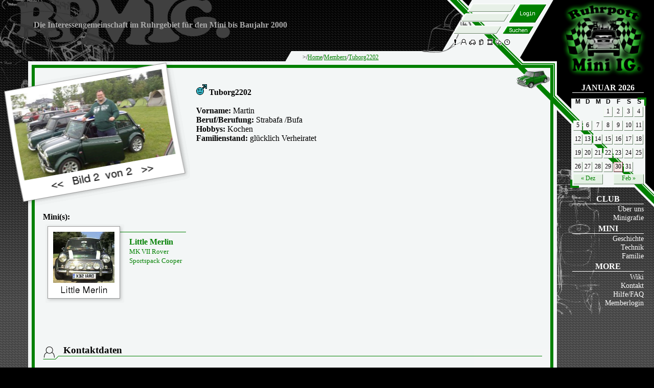

--- FILE ---
content_type: text/html
request_url: https://rpmig.de/baseportal/members?getId=66&
body_size: 3402
content:
<!DOCTYPE html PUBLIC "-//W3C//DTD XHTML 1.0 Strict//EN" "http://www.w3.org/TR/xhtml1/DTD/xhtml1-strict.dtd">


<html xmlns="http://www.w3.org/1999/xhtml" xml:lang="en" lang="en">
<head>
<title>Tuborg2202 aus Dortmund - Ruhrpott Mini IG (Miniclub in NRW)</title>
<meta http-equiv="content-type" content="text/html; charset=ISO-8859-1" />
<meta name="author" content="Dennis Schwiderski" />
<meta name="description" content="Die Internetseite der Rurpott-Mini-IG, Interessengemeinschaft rund um den Mini (das Auto) bis Baujahr 2000" />
<meta name="keywords" content="ruhrpott, mini, ig, Club, ruhrgebiet, NRW, Dortmund, L&uuml;nen, Hagen, Cooper, austin, morris, rover, innocenti, mini van, mini fan, issigonis, pickup, van, minis, moke, englisch, englische, autos, auto, classic" />

<meta name="robots" content="" />
<meta http-equiv="expires" content="120" />
<meta http-equiv="content-language" content="de" />
<meta name="MSSmartTagsPreventParsing" content="true" />

<meta http-equiv="Content-Script-Type" content="text/javascript" />
<meta http-equiv="Content-Style-Type" content="text/css" />


<meta property="og:title" content="Ruhrpott Mini IG" />
<meta property="og:type" content="non_profit" />
<meta property="og:url" content="http://rpmig.de" />
<meta property="og:image" content="https://www.rpmig.de/grafik/logo/rpmig_logo_192.png" />
<meta property="og:site_name" content="Ruhrpott Mini IG" />
<meta property="fb:admins" content="100005039224085" />

<link rel="alternate" type="application/rss+xml" title="Ruhrpott Mini IG RSS-Feed" href="http://www.ruhrpott-mini-ig.de/baseportal/" />


<link rel="stylesheet" href="/baseportal/aclude/css" type="text/css" />
<link rel="stylesheet" href="/baseportal/aclude/css_print" type="text/css" media="print, embossed" />

<link rel="icon" href="https://www.rpmig.de/grafik/logo/rpmig_logo_192.png" sizes="192x192" />
<link rel="apple-touch-icon-precomposed" href="https://www.rpmig.de/grafik/logo/rpmig_logo_192.png" />
<meta name="msapplication-TileImage" content="https://www.rpmig.de/grafik/logo/rpmig_logo_270.png" />

<script type="text/javascript">
<!--
images = new Array("forum","comment","kreuz","links","linksx","member","mini","minigrafie","minus","news","oben","rechts","rechtsx","termine","unten","wiki","auge","stift","lupe","kommpott");

high = new Array();
norm = new Array();
for (var i = 0; i < images.length; ++i) {
high[i] = new Image();
high[i].src = "/grafik/nbuttons/"+images[i]+"_aktiv.png";
norm[i] = new Image();
norm[i].src = "/grafik/nbuttons/"+images[i]+".png";

}

function bon (Bild,ii) {
  Bild.src = high[ii].src;
}

function boff (Bild,ii) {
  Bild.src = norm[ii].src;
}
-->
</script>


</head>
<body>
<div id="wrapper">
<div id="Info">

<a href="/"><img src="/grafik/logo/navilogo.png" width="181" height="151" alt="Ruhrpott Mini IG" title="Auf uns hat die Welt gewartet" /></a>



<span class="title"><a href="/baseportal/kalender&amp;j=2026&amp;m=1" id="caption">Januar 2026</a></span><table cellpadding="0" cellspacing="1" id="calendar" >
<thead>
<tr>
<th scope="col" title="Montag">M</th><th scope="col" title="Dienstag">D</th><th scope="col" title="Mittwoch">M</th><th scope="col" title="Donnerstag">D</th><th scope="col" title="Freitag">F</th><th scope="col" title="Samstag">S</th><th scope="col" title="Sonntag">S</th></tr>
</thead>
<tfoot><tr>
<td colspan="3" id="prev"><a href="/baseportal/members?m=12&amp;j=2025&amp;" title="Zeige Dezember 2025">&laquo; Dez</a> </td>
<td class="pad">&nbsp;</td>
<td colspan="3" id="next" ><a href="/baseportal/members?m=2&amp;j=2026&amp;" title="Zeige Februar 2026">Feb &raquo;</a> </td>
</tr>
</tfoot>
<tbody><tr>
<td class="inactiv"></td><td class="inactiv"></td><td class="inactiv"></td><td class="activ"><span>1</span></td><td class="activ"><span>2</span></td><td class="activ"><span>3</span></td><td class="activ"><span>4</span></td></tr><tr><td class="activ"><span>5</span></td><td class="activ"><span>6</span></td><td class="activ"><span>7</span></td><td class="activ"><span>8</span></td><td class="activ"><span>9</span></td><td class="activ"><span>10</span></td><td class="activ"><span>11</span></td></tr><tr><td class="activ"><span>12</span></td><td class="activ"><span>13</span></td><td class="activ"><span>14</span></td><td class="activ"><span>15</span></td><td class="activ"><span>16</span></td><td class="activ"><span>17</span></td><td class="activ"><span>18</span></td></tr><tr><td class="activ"><span>19</span></td><td class="activ"><span>20</span></td><td class="activ"><span>21</span></td><td class="activ"><span>22</span></td><td class="activ"><span>23</span></td><td class="activ"><span>24</span></td><td class="activ"><span>25</span></td></tr><tr><td class="activ"><span>26</span></td><td class="activ"><span>27</span></td><td class="activ"><span>28</span></td><td class="activ"><span>29</span></td><td class="today"><span>30</span></td><td class="activ"><span>31</span></td><td class="inactiv"></td></tr></tbody></table>



<ul id="navi">
 <li><span class="title">Club</span>
  <ul>
    <li><a href="/baseportal/ueberuns" title="die IG stellt sich vor">&Uuml;ber uns</a></li>
    <li><a href="/baseportal/album/minigrafie" title="unser Photoalbum">Minigrafie</a></li>
   </ul>
 </li>
 <li><span class="title">Mini</span>
   <ul>
    <li><a href="/baseportal/wiki?kennung=851" title="Ein Stück Automobilgeschichte">Geschichte</a></li>
    <li><a href="/baseportal/wiki?kennung=855" title="Die Technigonis &#8211; mini &amp; more">Technik</a></li>
    <li><a href="/baseportal/wiki?kennung=857" title="How mini roads">Familie</a></li>
   </ul>
 </li>
 <li><span class="title">More</span>
   <ul>
    <li><a href="/baseportal/wiki" title="Texte aller Art">Wiki</a></li>
    <li><a href="/baseportal/misc" title="Kontaktinformationen">Kontakt</a></li>
    <li><a href="/baseportal/wiki?kennung=1722" title="Hilfe zur Webseite">Hilfe/FAQ</a></li>
    <li><a href="/baseportal//members?login=1" title="Anmeldeformular aufrufen">Memberlogin</a></li>
   </ul>
 </li></ul>


</div>

<div id="rpmig">
<div id="Title">
<div id="Band">
<form id="loginform" action="/cgi-bin/baseportal.pl?htx=/members&amp;getId=66&amp;login=1" method="post" enctype="multipart/form-data">
<div>
 <input type="hidden" name="session=" value="BTn8Jib9" />
 <input type="hidden" name="newid=" value="1" />
 <input type="hidden" name="kekse=" value="1" />

<button type="submit">
</button>
<input id="username" type="text" name="Nickrein=" value="" maxlength="15" />
<input id="passwort" type="password" name="Passrein=" value="" maxlength="15" />
</div>
</form>



<form id="searchform" method="get" action="/baseportal/search?">
<div>
<button type="submit">
</button>
<input id="search" type="text" name="q=" value="" maxlength="15" />
</div>
</form>

<div id="subbuttons">
<a href="/baseportal/pnews?" class="but" ><img src="/grafik/nbuttons/news.png" width="13" height="13" alt="" title="" onmouseover="bon(this,9)" onmouseout="boff(this,9)" /></a><a href="/baseportal/members?" class="but" ><img src="/grafik/nbuttons/member.png" width="13" height="13" alt="" title="" onmouseover="bon(this,5)" onmouseout="boff(this,5)" /></a><a href="/baseportal/autos?" class="but" ><img src="/grafik/nbuttons/mini.png" width="13" height="13" alt="" title="" onmouseover="bon(this,6)" onmouseout="boff(this,6)" /></a><a href="/baseportal/wiki?" class="but" ><img src="/grafik/nbuttons/wiki.png" width="13" height="13" alt="" title="" onmouseover="bon(this,15)" onmouseout="boff(this,15)" /></a><a href="/baseportal/album/minigrafie?" class="but" ><img src="/grafik/nbuttons/minigrafie.png" width="13" height="13" alt="" title="" onmouseover="bon(this,7)" onmouseout="boff(this,7)" /></a><a href="/baseportal/forum?" class="but" ><img src="/grafik/nbuttons/forum.png" width="13" height="13" alt="" title="" onmouseover="bon(this,0)" onmouseout="boff(this,0)" /></a><a href="/baseportal/kalender?" class="but" ><img src="/grafik/nbuttons/termine.png" width="13" height="13" alt="" title="" onmouseover="bon(this,13)" onmouseout="boff(this,13)" /></a></div>
</div>

<h1>Die Interessengemeinschaft im Ruhrgebiet für den Mini bis Baujahr 2000</h1>
<div id="Path">&gt;/<a href="/">Home</a>/<a href="/baseportal/members">Members</a>/<a href="/baseportal/members?getId=66">Tuborg2202</a></div>

</div>

<div id="Inhalt">


<!-- Und jetzt kommt ein Karton :) -->






<div class="Item" ><img class="pola" id="pola" style="border:none;" src="/files/pola/album_321/pic_7658_smart.png" title="" alt="Bild" usemap="#pola_map" />
<map id="pola_map" name="pola_map">
<area shape="rect" style="cursor:url(/grafik/cursor/left.gif), w-resize;" coords="50,200,220,500" href="/baseportal/members?getId=66&amp;pola=7657" alt="Letztes Bild" title="Letztes Bild"/>
<area shape="rect" style="cursor:url(/grafik/cursor/right.gif), e-resize;" coords="250,200,400,500" 
href="/baseportal/members?getId=66&amp;pola=7657" alt="Nächstes Bild" title="Nächstes Bild"/>
</map>
<p class="memberdaten"><strong><img src="https://www.rpmig.de/grafik/forumsmile/male.gif" title="Member" alt="M"/> Tuborg2202</strong><br /><br /><strong>Vorname:</strong> Martin <br /> <strong>Beruf/Berufung:</strong> Strabafa /Bufa <br /> <strong>Hobbys:</strong> Kochen <br /><strong>Familienstand:</strong> glücklich Verheiratet<br /><br /></p><p class="clear"></p><strong>Mini(s):</strong><br /><a href="/baseportal/autos?getId=64&amp;" class="memberbutton"><img src="/files/member/album_310/pic_7661_smart.png" alt="" title="" /><strong>Little Merlin</strong><small>MK VII Rover Sportspack Cooper</small></a><p class="clear"></p><!-- Inhalt -->
<p class="clear"></p><div class="itemtitle" >
<img src="/grafik/header/member.png" width="30" height="26" alt="X" /><h2> Kontaktdaten</h2>
</div>

<!--sicherer Inhalt-->
<p>
<a name="mail">&nbsp;</a><br />Für weitere Kontaktdaten melde dich bitte an, oder benutze das <a href="/baseportal//members?mail=1&amp;getId=66&amp;#mail">Kontaktformular.</a>
</p>
<p class="clearwhatever"></p></div><a href="/baseportal/members?" class="buttons" ><img src="/grafik/nbuttons/minus.png" width="13" height="13" alt="" title="" onmouseover="bon(this,8)" onmouseout="boff(this,8)" /></a><a href="/baseportal/wiki?kennung=6257&amp;" class="buttons" ><img src="/grafik/nbuttons/wiki.png" width="13" height="13" alt="Dieser Text in der Wiki" title="Dieser Text in der Wiki" onmouseover="bon(this,15)" onmouseout="boff(this,15)" /></a><a href="/baseportal/album/minigrafie?getId=321&amp;" class="buttons" ><img src="/grafik/nbuttons/minigrafie.png" width="13" height="13" alt="Diese Bilder in der Minigrafie" title="Diese Bilder in der Minigrafie" onmouseover="bon(this,7)" onmouseout="boff(this,7)" /></a>


</div>   <!--inhalt close-->
<div id="Fusszeile">
<div id="f1"><img src="/grafik/nbuttons/copyright.png" alt="C" />http:/ruhrpott-mini-ig.de </div>
<a id="l1" href="/baseportal/banner">Logos</a>
<a id="l2" href="/baseportal/statistik">Statistik</a>
<a id="l3" href="/baseportal/misc">Impressum</a>
<div id="f2"><img src="/grafik/nbuttons/termine.png" alt="T" />Fr 30.01.26 19:45</div>
<div id="f3"><img src="/grafik/nbuttons/mail.png" alt="M" /><a href="mailto:info@ruhrpott-mini-ig.de">info@rpmig.de</a></div>

</div>

</div> <!--rpmig close-->
</div> <!--wrappper close-->
</body>
</html>






--- FILE ---
content_type: text/css
request_url: https://rpmig.de/baseportal/aclude/css
body_size: 2810
content:



body { 
	color : white;
	font-size : 1em;
	font-family : 'Times New Roman', Times, serif;
	margin : 0;
	padding : 0;
	min-width : 770px;
	background-image : url(/grafik/backs/bgaunten.png);
	background-color : black;
} 
input, select, textarea { 
	border : 1px solid green;
	background-color : #e7f0e7;
} 
input.button { 
	background-color : #e7f0e7;
	border : 1px outset #c0f0c0;
} 
input.button:hover { 
	background-color : #c7e0c7;
	border : 1px inset #c0f0c0;
} 
div#wrapper { 
	margin : 0;
	padding : 0;
	background-image : url(/grafik/backs/bgaoben.png);
	background-repeat : repeat-x;
} 
a { 
	color : green;
} 

a:hover { 
	color : blue;
} 
a img { 
	border : none;
} 
hr { 
	height : 0;
	border : 0.2px solid green;
} 

span.note{color:red;}

div#rpmig { 
	margin : 0 190px 0 0;
	background-repeat : no-repeat;
	background-image : url(/grafik/backs/rpmig.png);
	background-position : top left;
} 
div#Title { 
	position : relative;
	height : 120px;
	margin : 0 0 0 5%;
	padding : 0;
	background-repeat : no-repeat;
	background-image : url(/grafik/backs/bg2o.png);
	background-position : top right;
} 
div#Title h1 { 
	font-size : 1em;
	margin : 0;
	margin-right : 200px;
	padding : 0.7em;
	padding-top : 2.5em;
	color : #aaaaaa;
} 
div#Path { 
	position : absolute;
	top : 105px;
	right : 0;
	width : 498px;
	overflow : hidden;
	color : black;
	font-size : 9pt;
} 
div#Band { 
	position : absolute;
	top : 0;
	right : 0;
	height : 90px;
	width : 200px;
	padding-top : 5px;
	margin-right : 20px;
} 
div#Band form#loginform { 
	margin : 0 0 0 0;
	text-align : right;
	margin-right : 0;
} 
div#Band form#searchform { 
	border : none;
	text-align : right;
	margin-bottom : 0;
	margin-top : 5px;
	margin-right : 26px;
} 
div#Band input { 
	border : none;
	height : 15px;
	width : 95px;
	margin : 2px 0 0 0;
	text-align : center;
	background-image : url(/grafik/backs/field_ohne.png);
	background-position : right top;
	background-color : transparent;
	background-repeat : no-repeat;
	font-size : 8pt;
} 
div#Band button { 
	background-color : transparent;
	border : none;
	float : right;
} 
div#Band form#loginform button { 
	background-image : url(/grafik/backs/buttonlogin.png);
	background-position : right 0%;
	margin-top : 2px;
	height : 39px;
	width : 73px;
	color : white;
	font-size : 8pt;
} 
div#Band form#loginform button:hover { 
background-image : url(/grafik/backs/buttonlogin_aktiv.png);
} 
div#Band form#searchform button { 
	background-image : url(/grafik/backs/button_ohne.png);
	background-position : right 0%;
	margin-top : 2px;
	padding-left : 1px;
	margin-left : 2px;
	height : 17px;
	width : 60px;
	color : white;
	font-size : 8pt;
} 
div#Band form#searchform button:hover { 
	background-image : url(/grafik/backs/button_ohne_aktiv.png);
} 
div#Band input#username { 
	margin-right : -13px;
} 
div#Band div#subbuttons { 
	padding-top : 8px;
	padding-left : 10px;
} 
div#Band img { 
	padding-left : 4px;
} 


div#Band div#loginfeld{ 
	background-image : url(/grafik/backs/loginfeld.png);
width:172px;
height:39px;
color:black;
font-size:0.8em;
padding-top:3px;
margin-left:32px;
text-align:center;
} 

div#Info { 
	font-size : 0.9em;
	float : right;
	width : 190px;
	margin : 0;
	padding : 0;
	background-repeat : no-repeat;
	background-image : url(/grafik/backs/bg2r.png);
	background-position : right top;
} 
div#Info a { 
	color : white;
	text-decoration : none;
} 
div#Info a:hover { 
	color : blue;
} 
div#Info ul#navi { 
	margin-left : 30px;
	padding-right : 20px;
} 
div#Info ul { 
	padding-left : 0;
	margin-left : 0;
	padding-top : 0.1em;
	list-style-type : none;
	text-align : right;
}
 
div#Info li { 
	color : white;
} 
div#Info ul#navi a { 
	display : block;
	width : 140px;
} 
div#Info ul#navi span.title { 
	display : block;
	width : 140px;
	border-bottom : 1px solid white;
	text-align : center;
	font-weight : bold;
	font-size : 1.1em;
	text-transform : uppercase;
	padding-top : 0.2em;
} 
div#Info p { 
	font-size : 1em;
	margin : 0.5em;
} 
div#Inhalt { 
	color : black;
	background-color : #F3F6F6;
	margin : 0 0 0 5%; 
	padding : 7px;
	padding-bottom : 3px;
	min-height : 530px;
	background-image : url(/grafik/backs/bg2i.png);
	background-repeat : no-repeat;
	background-position : right top;
} 
div.Item { 
	margin-bottom : 4px;
	padding : 1em;
	border : 6px solid green;
	background-image : url(/grafik/backs/headerback.png);
	background-repeat : no-repeat;
	background-position : right bottom;
} 
div.Item p { 
} 
div.itemtitle { 
	margin : 0 0 1em 0;
	position : relative;

} 
div.itemtitle img { 
	/*top:3px;*/ /*der IE 6 mag bottom nicht*/
	bottom : -6px;
	height : 26px;
	position : absolute;
} 
div.itemtitle h2 { 
	border-bottom : 1px solid green;
	font-size : 1.2em;
	margin : 0;
	padding : 0 10px 0 40px;
} 
div.itemtitle h2 span.subtitle { 
	position : absolute;
	bottom : -13px;
	right : 10px;
	font-size : 0.5em;
} 
div.Item h3 { 
	font-size : 1em;
	margin-bottom : 0.2em;
} 

div.Item ul{
list-style-image:url(/grafik/bullets/b1.png);
}
div.Item ul ul{
list-style-image:url(/grafik/bullets/b2.png);
}
div.Item ul ul ul{
list-style-image:url(/grafik/bullets/b3.png);
}


div.Item_error { 
	margin-bottom: 2px;
	border : 6px solid red;
	border-left : 70px solid red;
} 
div.Item_msg { 
	margin-bottom: 2px;
	border : 6px solid yellow;
	border-left : 70px solid yellow;
}

div.Item_partof { 
	margin-bottom: 2px;
	border : 6px solid blue;
	border-left : 70px solid blue;
}

div.Item_error p, div.Item_msg p, div.Item_partof p {
	margin-top:2px;
	padding-left:20px;
}
 
div.Item_error h2, div.Item_msg h2, div.Item_partof h2 { 
	font-size : 1.2em;
	margin : 0;
	padding : 5px 10px 0 20px;
} 
div.Item_error img, div.Item_msg img, div.Item_partof img { 
	float : left;
	margin-left : -60px;
} 

a.buttons { 
	display : block;
        float:right;
	padding-left : 0;
	padding-right : 13px;
	margin-top : -20px;
	margin-bottom :9px;
	background-color : transparent;
        width:13px; height:13px;
} 



div.image_right { 
	border : 1px solid green;
	float : right;
	padding : 5px;
	margin : 10px 0 0 10px;
} 
div#Fusszeile { 
	background-image : url(/grafik/backs/feed.png);
	background-repeat : no-repeat;
	background-position : top left;
	font-size : 0.8em;
	padding-top : 0;
	padding-left : 60px;
	padding-bottom : 50px;
	text-align : left;
	margin : 0 0 -20px 0;
	color : black;
} 
div#Fusszeile div#f1 { 
	float : left;
	padding-left : 24px;
} 
   div#Fusszeile div#f2{
	padding-top: 3px;
	padding-left : 12px;

  }
   div#Fusszeile div#f3{
	padding-top: 3px;

  }

div#Fusszeile a#l1 { 
	padding-left : 59px;
	padding-top : 0;
	padding-bottom : 10px;
	text-align : left;
	margin : 0;
	color : black;
} 
div#Fusszeile a#l2 { 
	padding-left : 50px;
	padding-right : 40px;
} 
div#Fusszeile img { 
	margin-bottom : -2px;
	padding-right : 5px;
} 



  /*MINI Calendar */
#caption { 
	display : block;
	width : 140px;
	margin : 8px 0 0 30px;
	border-bottom : 1px solid white;
	text-align : center;
	font-weight : bold;
	font-size : 1.1em;
	text-transform : uppercase;
	text-align : center;

}

#calendar { 
	empty-cells : show;
	border-spacing : 1px;
	margin : 10px 0 10px 31px;
	color : black;
	font-size : 0.8em;
	width : 140px;
	height : 170px;
} 

#calendar td { 
	margin : 0;
	padding : 0;
	text-align : center;
} 
#calendar td.activ a { 
	color : green;
	display : block;
	width : 16px;
	height : 16px;
	padding-top : 2px;
	background-color : #e3f0e3;
	border-left: 1px solid #ecfaec;
	border-top: 1px solid #ecfaec;
	border-right: 1px solid #6a846a;
	border-bottom: 1px solid #6a846a;

} 
#calendar td.activ span { 
	display : block;
	width : 16px;
	height : 16px;
	padding-top : 2px;
	background-color : #f7f7f7;
/*	border : 1px outset #c0f0c0;  der IE zeigt outset anders an*/
	border-left: 1px solid #ecfaec;
	border-top: 1px solid #ecfaec;
	border-right: 1px solid #6a846a;
	border-bottom: 1px solid #6a846a;

} 

#calendar td.today span{ 
	display : block;
	width : 16px;
	height : 16px;
	padding-top : 2px;
	background-color : #f7e6e6;
	border-left: 1px solid #996666;
	border-top: 1px solid #996666;
	border-right: 1px solid #330000;
	border-bottom: 1px solid #330000;
} 

#calendar td.today a{ 
	color : green;
	display : block;
	width : 16px;
	height : 16px;
	padding-top : 2px;
	background-color : #f7e6e6;
	border-left: 1px solid #FFBBBB;
	border-top: 1px solid #FFBBBB;
	border-right: 1px solid #330000;
	border-bottom: 1px solid #330000;
} 


#calendar th { 
	text-align : center;
	font-family : Georgia, Sans-Serif;
} 
#calendar #next { 
	text-align : center;
} 
#calendar #prev { 
	text-align : center;
} 
#calendar #prev a, #calendar #next a { 
        margin: 0;
	color : green;
	display : block;
	height : 16px;
	background-color : #e3f0e3;
	border-left: 1px solid #ecfaec;
	border-top: 1px solid #ecfaec;
	border-right: 1px solid #6a846a;
	border-bottom: 1px solid #6a846a;
	padding : 1px;
} 
#calendar td.activ a:hover, #calendar #prev a:hover, #calendar #next a:hover { 
	background-color : #c7e0c7;
	border-left: 1px solid #6a846a;
	border-top: 1px solid #6a846a;
	border-right: 1px solid #ecfaec;
	border-bottom: 1px solid #ecfaec;
} 
#calendar td.today a:hover { 
	background-color : #f7c6c6;
	border-left: 1px solid #330000;
	border-top: 1px solid #330000;
	border-right: 1px solid  #FFBBBB;
	border-bottom: 1px solid  #FFBBBB;
} 


/* Kalender */
table#bcal { 
	empty-cells : show;
	width : 100%;
} 
table#bcal td.activ { 
	background-color : #c0d0c0;
	height : 50px;
	text-align : center;
	width : 14.2%;
} 
table#bcal td.activ div { 
	font-size : 3em;
	color : gray;
} 
table#bcalm { 
	empty-cells : show;
	width : 100%;
	border-spacing : 0;
} 
table#bcalm td { 
	border-bottom : 1px solid green;
} 
table#bcalm li { 
	margin-top: 0.1em;
	margin-bottom: 0.1em;
} 

table#bcalm ul { 
	margin-top: 0.1em;
	margin-bottom: 0.1em;
} 

table#bcalm td.dayname, table#bcalm td.wdayname { 
	text-align : center;
	width : 2em;
} 
table#bcalm td.dayname { 
	font-weight : bold;
} 
div#comment table { 
	empty-cells : show;
	width : 100%;
	border-spacing : 0;
} 
div#comment table td.dates { 
        width:130px;
	border-right : 1px solid green;
	border-bottom :none;

} 

div#comment table td.dates_cal { 
         text-align:center;
        width:80px;
	border-right : 1px solid green;
} 

div#comment table td.dates2 { 
        width:130px;
	border-right : 1px solid green;
        vertical-align:bottom;
        text-align:right;

} 


div#comment table td.dates a.antworten{
border:1px solid green; 
display:block;
width:80px;
}  

div#comment table td { 
	padding : 0.4em;
	border-bottom : 1px solid green;
	vertical-align : top;
} 
/*Minigrafie */




a.catbutton { 
	position : relative;
	display : block;
	width : 300px;
	height : 110px;
	float : left;
	text-decoration : none;
} 
a.catbutton img { 
	float : left;
	margin-left : -20px;
	margin-right : -10px;
	margin-top : -40px;
} 
a.catbutton:hover { 
	z-index : 2;
} 
a.matbutton { 
	position : relative;
	display : block;
	width : 300px;
	height : 80px;
	float : left;
	text-decoration : none;
} 
a.matbutton img { 
	float : left;
	margin-top : -20px;

} 
a.matbutton small,a.matbutton strong { 
display:block;
margin-left:145px;
} 

a.matbutton:hover { 
	z-index : 2;
} 

a.satbutton img { 
	position : relative;
	margin-bottom : -40px;
	margin-top : -10px;
	margin-right : -50px;
} 
a.satbutton2 img { 
	position : relative;
	margin-bottom : -40px;
	margin-right : -50px;
} 
a.satbutton img:hover,a.satbutton2 img:hover  { 
	z-index : 2;
} 

a.linkbutton{ 
	display : block;
        text-decoration : none;
        padding:20px;
        text-align:center;
} 

div.linkbutton{
height:160px;
padding:10px;
}
div.linkbutton img{
float:left;
padding:5px;
padding-right:30px;
}
div.linkbutton img.minikarte{
margin-top:50px;
margin-left:-100px;
margin-right:-30px;
}

div.linkbutton small{
padding-top:2em;
display:block;
text-align:right;
}





a.memberbutton { 
	position : relative;
	display : block;
	width : 300px;
	height : 185px;
	float : left;
overflow:hidden;
	text-decoration : none;
} 
a.memberbutton img{
float:left;
padding:5px;
padding-right:10px;
}
a.memberbutton strong{
display:block;
margin:0;
margin-top:20px;
margin-left:100px;
margin-right:20px;
padding-top:10px;
padding-bottom:0px;
border-top:1px solid green;
}
a.memberbutton:hover { 
background-color:#e7e7f0;
} 
a.memberbutton img.minikarte{
padding-top:5px;
margin-left:-35px;
}

p.memberdaten{
margin-left:300px;
}
p.memberdaten a.memberbutton{ 
margin-left:0px;
float:none;
}

p.clear { 
        padding-top:12px;
	clear : left;

} 
p.clear_withnothing { 
	clear : both;
margin:0;
margin-bottom:-1px;
} 

p.clearwhatever { 
        padding-top:1px;
margin:0;
	clear : left;
} 


div.bilditem { 
	text-align : center;
} 
div.bildinfo { 
	border : 1px solid green;
	padding : 1em;
	margin: 1em;
} 
img.pola { 
	float : left;
	margin : -30px 0 -15px -80px;
} 

div.zapper{
width:100%; 
height:140px;
overflow:auto; 
text-align: center; white-space:nowrap;
}

div.zapper img{
padding-top:10px;
}

img.activpic{ 
vertical-align:top;
margin-top:-10px;
margin-left:-30px;
margin-right:-30px;
}


